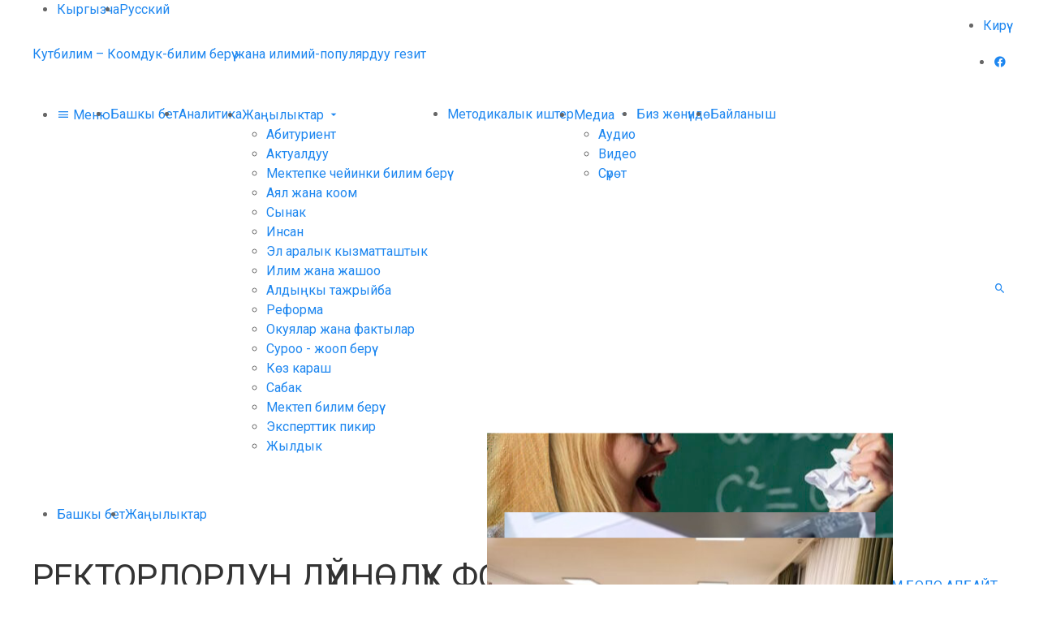

--- FILE ---
content_type: text/html; charset=UTF-8
request_url: https://kutbilim.kg/news/inner/rektorlordun-d-yn-l-k-forumu-tazhryybadan-takshalabyz/
body_size: 7442
content:
<!DOCTYPE HTML><html lang="ky" prefix="og: http://ogp.me/ns# fb: http://ogp.me/ns/fb#" itemscope itemtype="http://schema.org/WebSite"><head><meta charset="UTF-8"><meta name="viewport" content="width=device-width, initial-scale=1, shrink-to-fit=no"><link media="all" href="https://kutbilim.kg/wp-content/cache/autoptimize/css/autoptimize_d27f8476924bbe8e477928181c637076.css" rel="stylesheet" /><title>РЕКТОРЛОРДУН ДҮЙНӨЛҮК ФОРУМУ: ТАЖРЫЙБА ТАКШАЛТАТ – Кутбилим</title><meta name='robots' content='max-image-preview:large' /> <script type='text/javascript' id='advanced-google-recaptcha-custom-js-extra'>var agrRecaptcha = {"site_key":"6Lcws9AUAAAAALjbazvi_oDNPREToi3HRNz_oX-8"};</script> <script type='text/javascript' src='https://kutbilim.kg/wp-content/plugins/advanced-google-recaptcha/assets/js/captcha.min.js' id='advanced-google-recaptcha-custom-js'></script> <script type='text/javascript' src='https://www.google.com/recaptcha/api.js?hl=ky_KY&#038;onload=agrLoad&#038;render=explicit' id='advanced-google-recaptcha-api-js'></script> <link rel="canonical" href="https://kutbilim.kg/news/inner/rektorlordun-d-yn-l-k-forumu-tazhryybadan-takshalabyz/" /><link rel="alternate" type="application/json+oembed" href="https://kutbilim.kg/wp-json/oembed/1.0/embed?url=https%3A%2F%2Fkutbilim.kg%2Fnews%2Finner%2Frektorlordun-d-yn-l-k-forumu-tazhryybadan-takshalabyz%2F" /><link rel="alternate" type="text/xml+oembed" href="https://kutbilim.kg/wp-json/oembed/1.0/embed?url=https%3A%2F%2Fkutbilim.kg%2Fnews%2Finner%2Frektorlordun-d-yn-l-k-forumu-tazhryybadan-takshalabyz%2F&#038;format=xml" /><meta property="og:locale" content="ky_KY"/><meta property="og:site_name" content="Кутбилим"/><meta property="og:title" content="РЕКТОРЛОРДУН ДҮЙНӨЛҮК ФОРУМУ: ТАЖРЫЙБА ТАКШАЛТАТ"/><meta property="og:url" content="https://kutbilim.kg/news/inner/rektorlordun-d-yn-l-k-forumu-tazhryybadan-takshalabyz/"/><meta property="og:type" content="article"/><meta property="og:description" content="Эртең ректорлордун дүйнөлүк форуму башталат. Дүйнөнүн чар тарабынан чакырылган коноктор келе баштады.     Форумдун биринчи күнү мамлекеттик резиденцияда өтсө, экинчи күнү Бишкек мамлекеттик университетинде уланат. Учурда бул окуу жайда даярдык иштери кызуу жүрүүдө. Бул жакта Кыргызстандын ЖОЖдору"/><meta property="og:image" content="https://kutbilim.kg/wp-content/uploads/2022/09/img-20220913-wa0044.jpg"/><meta property="og:image:url" content="https://kutbilim.kg/wp-content/uploads/2022/09/img-20220913-wa0044.jpg"/><meta property="og:image:secure_url" content="https://kutbilim.kg/wp-content/uploads/2022/09/img-20220913-wa0044.jpg"/><meta name="twitter:title" content="РЕКТОРЛОРДУН ДҮЙНӨЛҮК ФОРУМУ: ТАЖРЫЙБА ТАКШАЛТАТ"/><meta name="twitter:url" content="https://kutbilim.kg/news/inner/rektorlordun-d-yn-l-k-forumu-tazhryybadan-takshalabyz/"/><meta name="twitter:description" content="Эртең ректорлордун дүйнөлүк форуму башталат. Дүйнөнүн чар тарабынан чакырылган коноктор келе баштады.     Форумдун биринчи күнү мамлекеттик резиденцияда өтсө, экинчи күнү Бишкек мамлекеттик университетинде уланат. Учурда бул окуу жайда даярдык иштери кызуу жүрүүдө. Бул жакта Кыргызстандын ЖОЖдору"/><meta name="twitter:image" content="https://kutbilim.kg/wp-content/uploads/2022/09/img-20220913-wa0044.jpg"/><meta name="twitter:card" content="summary_large_image"/><meta name="description" content="Эртең ректорлордун дүйнөлүк форуму башталат. Дүйнөнүн чар тарабынан чакырылган коноктор келе баштады.     Форумдун биринчи күнү мамлекеттик резиденцияда өтсө, экинчи күнү Бишкек мамлекеттик университетинде уланат. Учурда бул окуу жайда даярдык иштери кызуу жүрүүдө. Бул жакта Кыргызстандын ЖОЖдору"/><link rel="icon" href="https://kutbilim.kg/wp-content/themes/kutbilim/images/favicon/small.png" type="image/png" sizes="16x16"><link rel="icon" href="https://kutbilim.kg/wp-content/themes/kutbilim/images/favicon/medium.png" type="image/png" sizes="32x32"> <script>(function(w,d,u){w.readyQ=[];w.bindReadyQ=[];function p(x,y){if(x=="ready"){w.bindReadyQ.push(y);}else{w.readyQ.push(x);}};var a={ready:p,bind:p};w.$=w.jQuery=function(f){if(f===d||f===u){return a}else{p(f)}}})(window,document)</script> </head><body><header class="header"><nav class="before"><div class="uk-container uk-flex uk-flex-between"><ul class="common_list uk-flex"><li><a href="https://kutbilim.kg/news/inner/rektorlordun-d-yn-l-k-forumu-tazhryybadan-takshalabyz/" class="active">Кыргызча</a></li><li><a href="https://kutbilim.kg/ru/" class="">Русский</a></li></ul><ul class="common_list uk-flex"><li><a href="https://kutbilim.kg/wp-login.php">Кирүү</a></li></ul></div></nav><div class="inner uk-container uk-section-medium uk-flex uk-flex-between uk-flex-middle"><div class="logo"> <a href="https://kutbilim.kg" title="Башкы бетке">Кутбилим – Коомдук-билим берүү жана илимий-популярдуу гезит</a></div><ul class="social common_list uk-flex uk-visible@s"><li><a href="https://www.facebook.com/kutbilim/" class="mdi mdi-facebook" title="Facebook" target="_blank"></a></li></ul></div><div class="after uk-section-small"><div class="uk-container uk-flex uk-flex-between uk-flex-middle"><nav class="menu"><ul id="menu" class="common_list uk-flex"><li><a href="#sidebar" data-uk-toggle><i class="mdi mdi-menu"></i> Меню</a></li><li><a href="https://kutbilim.kg">Башкы бет</a></li><li><a href="https://kutbilim.kg/analytics/">Аналитика</a></li><li> <a href="https://kutbilim.kg/news/">Жаңылыктар <i class="mdi mdi-menu-down"></i></a><ul><li><a href="https://kutbilim.kg/news/category/abiturient-na-russkom-2-ky/">Абитуриент</a></li><li><a href="https://kutbilim.kg/news/category/aktualno-ky/">Актуалдуу</a></li><li><a href="https://kutbilim.kg/news/category/doshkolnoe-obrazovanie-ky/">Мектепке чейинки билим берүү</a></li><li><a href="https://kutbilim.kg/news/category/ayalzat-zhana-koom-ky/">Аял жана коом</a></li><li><a href="https://kutbilim.kg/news/category/konkurs-ky/">Сынак</a></li><li><a href="https://kutbilim.kg/news/category/insan-ky/">Инсан</a></li><li><a href="https://kutbilim.kg/news/category/mezhdunarodnoe-sotrudnichestvo-ky/">Эл аралык кызматташтык</a></li><li><a href="https://kutbilim.kg/news/category/ilim-ky/">Илим жана жашоо</a></li><li><a href="https://kutbilim.kg/news/category/aldyi-kyi-tazhryiyba-ky/">Алдыңкы тажрыйба</a></li><li><a href="https://kutbilim.kg/news/category/reforma-ky/">Реформа</a></li><li><a href="https://kutbilim.kg/news/category/sobytiya-i-fakty-2-ky/">Окуялар жана фактылар</a></li><li><a href="https://kutbilim.kg/news/category/suragyila-zhoop-berebiz-ky/">Суроо - жооп берүү</a></li><li><a href="https://kutbilim.kg/news/category/k-z-karash-ky/">Көз караш</a></li><li><a href="https://kutbilim.kg/news/category/urok-ky/">Сабак</a></li><li><a href="https://kutbilim.kg/news/category/shkolnoe-obrazovanie-ky/">Мектеп билим берүү</a></li><li><a href="https://kutbilim.kg/news/category/eksperttin-pikiri-ky/">Эксперттик пикир</a></li><li><a href="https://kutbilim.kg/news/category/yubiley-ky/">Жылдык</a></li></ul></li><li><a href="https://kutbilim.kg/methodical/">Методикалык иштер</a></li><li> <a href="#">Медиа <i class="mdi mdi-menu-down"></i></a><ul><li><a href="https://kutbilim.kg/news/media/audio-ky/">Аудио</a></li><li><a href="https://kutbilim.kg/news/media/video-ky/">Видео</a></li><li><a href="https://kutbilim.kg/news/media/foto-ky/">Сүрөт</a></li></ul></li><li><a href="https://kutbilim.kg/news/inner/rektorlordun-d-yn-l-k-forumu-tazhryybadan-takshalabyz/">Биз жөнүндө</a></li><li><a href="https://kutbilim.kg/contacts-ky/">Байланыш</a></li></ul></nav><div class="search"> <a href="#" class="mdi mdi-magnify" data-uk-toggle="target: + *; animation: uk-animation-fade;"></a><form method="get" action="https://kutbilim.kg" hidden> <input name="s" value="" placeholder="Издөө"></form></div></div></div></header><nav class="common_breadcrumb"><div class="uk-container"><ul class="common_list uk-flex"><li><a href="https://kutbilim.kg">Башкы бет</a></li><li><a href="https://kutbilim.kg/news/">Жаңылыктар</a></li></ul></div></nav><main class="uk-section-small" data-uk-height-viewport="expand: true;" data-uk-margin><div class="uk-container"><div class="uk-grid-small" data-uk-grid><article class="news_single uk-width-2-3@m"><div class="common_wrapper"><div class="content"><h1 class="title">РЕКТОРЛОРДУН ДҮЙНӨЛҮК ФОРУМУ: ТАЖРЫЙБА ТАКШАЛТАТ</h1><ul class="params common_list uk-flex"><li><i class="mdi mdi-calendar"></i> 13.09.2022</li><li><a href="#comments" data-uk-scroll><i class="mdi mdi-comment"></i> 0</a></li></ul><div class="common_text" data-uk-lightbox='toggle: a[href$="jpg"];'><p><strong>Эрте</strong><strong>ң ректорлордун дүйнөлүк форуму башталат. Дүйнөнүн чар тарабынан чакырылган коноктор келе баштады.   </strong></p><p><a href="https://kutbilim.kg/wp-content/uploads/2022/09/img_20220913_144232_241.jpg"><img loading="lazy" class="alignright size-thumbnail wp-image-129893" src="https://kutbilim.kg/wp-content/uploads/2022/09/img_20220913_144232_241-250x188.jpg" alt="РЕКТОРЛОРДУН ДҮЙНӨЛҮК ФОРУМУ: ТАЖРЫЙБА ТАКШАЛТАТ" width="250" height="188" srcset="https://kutbilim.kg/wp-content/uploads/2022/09/img_20220913_144232_241-250x188.jpg 250w, https://kutbilim.kg/wp-content/uploads/2022/09/img_20220913_144232_241-500x375.jpg 500w, https://kutbilim.kg/wp-content/uploads/2022/09/img_20220913_144232_241-768x576.jpg 768w, https://kutbilim.kg/wp-content/uploads/2022/09/img_20220913_144232_241.jpg 1280w" sizes="(max-width: 250px) 100vw, 250px" /></a>Форумдун биринчи күнү мамлекеттик резиденцияда өтсө, экинчи күнү Бишкек мамлекеттик университетинде уланат. Учурда бул окуу жайда даярдык иштери кызуу жүрүүдө. Бул жакта Кыргызстандын ЖОЖдору чет өлкөлүк конокторго өздөрүнүн потенциалын көрсөтүп, багыты бир окуу жайлар менен келишимдерди  түзүшөт.</p><p>&nbsp;</p><p><strong>РЕФОРМАЛАРДЫ ИШКЕ АШЫРУУ ҮЧҮН ТАШТАЛГАН КАДАМ </strong></p><p>Белгилүү болгондой, учурда Кыргызстандын билим берүү тармагында, анын ичинде жогорку кесиптик билим берүү тармагында  комплекстүү реформалар жүрүүдө. Билим берүү жана илим министри Алмазбек Бейшеналиевдин демилгеси, мамлекет башчынын колдоосу менен беш жогорку окуу жайына өзгөчө статус ыйгарылып, аларга академиялык, каржылык жана административдик эркиндик берилип, карамагына бир катар окуу жайлар кошулду. Бул окуу жайлар эми бардык тараптан ишти өз алдынча алып барат.  Башкача айтканда, ички башкаруу түзүмүн, штаттык санын өз алдынча аныктайт. Каржылык жактан да өз алдынча башкаруу укугуна ээ. Каржылык маселелерин ректор өзү жалгыз чечпейт, көзөмөлдөөчү кеңештин макулдугу менен гана ишке ашырылат. Ал эми академиялык эркиндик кесиптик программалары боюнча өз алдынчалуулукка алып келет. Университет каалаган кесип ээлерин даярдап чыгат. Бирок ал мамлекетте талап кылынган адистик болууга тийиш жана мамлекеттик стандарттарга жооп бериши керек.</p><p>Бул окуу жайлар мамлекеттик билим берүү гранттарын алып, мамлекеттик буйрутмаларды аткарат. Беш жылдык мөөнөткө университетти өнүктүрүүнүн стратегиялык программасын иштеп чыгып, ириде дүйнөлүк эң алдыңкы окуу жайлардын катарына чыгууга аракет кылышы керек.</p><p>Учурда жүргүзүлүп жаткан комплекстүү реформада коюлган талап боюнча бул беш окуу жай менен катар эле башка университеттер дагы жеке билим гана бербестен илим изилдеп, инновациянын борбору болууга тийиш. Ал үчүн жаңы окуу жылына карата отуз университетте отуз стартап ачылды. Аны ачуу алдында тажрыйба топтоо үчүн билим берүү жана илим министри Алмазбек Бейшеналиев май айында республикадагы он жогорку окуу жайдын ректору жана көз карандысыз эксперттер менен Америка Кошмо Штаттарына барып, ал жактагы стартаптарды ишке ашыруу тажрыйбасы менен таанышып келген.</p><p>Анда делегация алгач Калифорнияда болгон. Силикон өрөөнүндөгү Plug and Play Tech Centerде эки семинар уюштурулуп, анда ректорлор стартаптар тууралуу кеңири маалымат алышкан. Пандемияга байланыштуу &#171;Google&#187; жана &#171;Apple&#187; компанияларын кыдыруу менен гана чектелип, Россия, Чыгыш Европа жана Евразия окуулары борборунун директору Амир Вайнер жана орун басары Йованна Кнезевич менен жолугушуп, окуу, илимий изилдөөлөр сыяктуу темаларда сүйлөшүүлөр жүргөн. Барган топ Чикагодогу мекендештер, жалпы АКШда иштеген кыргызстандык илимпоздор менен да жолугушуп, анын натыйжасында учурда бир канча долбоорлор башталууда. Дүйнөлүк банктын 25 миллион доллар колдоосунан сырткары бул сапарда 16 миллион долларга &#171;Global Partnership for Education&#187; уюму менен колдоо көргөзүү боюнча келишимдерге жетишилген. Иш сапардын натыйжасында Кыргызстандын университеттеринде стартаптар жана жети университетте IT мектеби ачылды. Бул дүйнөлүк ЖОЖдор менен кызматташууга жол ачкан эң алгачкы кадам болуп саналат. Экинчи кадам катары эртең өтө турган форум эсептелип, эл аралык өнөктөштөр менен кызматташууга өбөлгө түзөт деген ишеним зор.</p><p style="text-align: right;"><strong><em>Чолпон Кийизбаева, “Кут Билим”  </em></strong></p><p>&nbsp;</p><p>&nbsp;</p><p>&nbsp;</p></div><div class="common_share uk-text-center"><div>Бөлүшүү</div><div class="ya-share2" data-curtain data-shape="round" data-services="facebook,vkontakte,twitter,odnoklassniki,whatsapp,viber,telegram"></div></div></div></div><div id="comments" class="comments common_wrapper uk-margin-small-top"><div class="content" data-uk-margin><h2 class="uk-heading-bullet">Комментарийлер</h2><div class="list"></div></div></div></article><aside class="uk-width-1-3@m" data-uk-margin><div class="news_category"><div class="option_three common_wrapper"><div class="heading"> <a href="https://kutbilim.kg/news/">Акыркы жаңылыктар</a></div><div class="content" data-uk-margin><div class="uk-grid-small" data-uk-grid><div class="image"> <a href="https://kutbilim.kg/news/inner/ata-ene-menen-mugalim-n-kt-shp-zhe-ataandashpy/" class="uk-cover-container"><img src="https://kutbilim.kg/wp-content/themes/kutbilim/images/placeholder.png" data-src="https://kutbilim.kg/wp-content/uploads/2026/01/uchitel-agressiya-500x353.jpg" alt="САБЫРЫ ЖОК АДАМ МУГАЛИМ БОЛО АЛБАЙТ" data-uk-cover data-uk-img></a></div><div class="uk-flex-1"><div class="title"> <a href="https://kutbilim.kg/news/inner/ata-ene-menen-mugalim-n-kt-shp-zhe-ataandashpy/">САБЫРЫ ЖОК АДАМ МУГАЛИМ БОЛО АЛБАЙТ</a></div><div class="date"> 19.01.2026</div></div></div><div class="uk-grid-small" data-uk-grid><div class="image"> <a href="https://kutbilim.kg/news/inner/okuuchuga-kol-k-t-rg-n-mugalim-ishten-alyndy/" class="uk-cover-container"><img src="https://kutbilim.kg/wp-content/themes/kutbilim/images/placeholder.png" data-src="https://kutbilim.kg/wp-content/uploads/2026/01/agressiya-mektep.jpg" alt="Мектепте агрессияга жол жок. Окуучуга кол көтөргөн мугалим иштен алынды" data-uk-cover data-uk-img></a></div><div class="uk-flex-1"><div class="title"> <a href="https://kutbilim.kg/news/inner/okuuchuga-kol-k-t-rg-n-mugalim-ishten-alyndy/">Мектепте агрессияга жол жок. Окуучуга кол көтөргөн мугалим иштен алынды</a></div><div class="date"> 19.01.2026</div></div></div><div class="uk-grid-small" data-uk-grid><div class="image"> <a href="https://kutbilim.kg/news/inner/kyrgyzstandyn-zhozhdoru-ch-n-erazmus-programmasynyn-zha-y-m-mk-nch-l-kt-r/" class="uk-cover-container"><img src="https://kutbilim.kg/wp-content/themes/kutbilim/images/placeholder.png" data-src="https://kutbilim.kg/wp-content/uploads/2026/01/img-20260116-wa0018-500x375.jpg" alt="Кыргызстандын ЖОЖдору үчүн Эразмус+ программасынын жаңы мүмкүнчүлүктөрү" data-uk-cover data-uk-img></a></div><div class="uk-flex-1"><div class="title"> <a href="https://kutbilim.kg/news/inner/kyrgyzstandyn-zhozhdoru-ch-n-erazmus-programmasynyn-zha-y-m-mk-nch-l-kt-r/">Кыргызстандын ЖОЖдору үчүн Эразмус+ программасынын жаңы мүмкүнчүлүктөрү</a></div><div class="date"> 16.01.2026</div></div></div></div></div></div><div class="news_category"><div class="option_three common_wrapper"><div class="heading type_green"> <a href="https://kutbilim.kg/news/category/abiturient-na-russkom-2-ky/">Абитуриент</a></div><div class="content" data-uk-margin><div class="uk-grid-small" data-uk-grid><div class="image"> <a href="https://kutbilim.kg/news/inner/bashtalgych-kesiptik-bilim-aktualduu-kesipter/" class="uk-cover-container"><img src="https://kutbilim.kg/wp-content/themes/kutbilim/images/placeholder.png" data-src="https://kutbilim.kg/wp-content/uploads/2025/07/1.08.ayka-500x281.jpg" alt="БАШТАЛГЫЧ КЕСИПТИК БИЛИМ: АКТУАЛДУУ КЕСИПТЕР" data-uk-cover data-uk-img></a></div><div class="uk-flex-1"><div class="title"> <a href="https://kutbilim.kg/news/inner/bashtalgych-kesiptik-bilim-aktualduu-kesipter/">БАШТАЛГЫЧ КЕСИПТИК БИЛИМ: АКТУАЛДУУ КЕСИПТЕР</a></div><div class="date"> 01.08.2025</div></div></div><div class="uk-grid-small" data-uk-grid><div class="image"> <a href="https://kutbilim.kg/news/inner/byyylky-zhozhdorgo-kabyl-aluunun-oosh-kyyyshy-2/" class="uk-cover-container"><img src="https://kutbilim.kg/wp-content/themes/kutbilim/images/placeholder.png" data-src="https://kutbilim.kg/wp-content/uploads/2025/07/abiturient-2025-1-500x375.jpg" alt="БЫЙЫЛКЫ ЖОЖДОРГО КАБЫЛ АЛУУНУН ООШ-КЫЙЫШЫ" data-uk-cover data-uk-img></a></div><div class="uk-flex-1"><div class="title"> <a href="https://kutbilim.kg/news/inner/byyylky-zhozhdorgo-kabyl-aluunun-oosh-kyyyshy-2/">БЫЙЫЛКЫ ЖОЖДОРГО КАБЫЛ АЛУУНУН ООШ-КЫЙЫШЫ</a></div><div class="date"> 24.07.2025</div></div></div><div class="uk-grid-small" data-uk-grid><div class="image"> <a href="https://kutbilim.kg/news/inner/abituriet-kabyl-aluu-besh-etapta-t-t/" class="uk-cover-container"><img src="https://kutbilim.kg/wp-content/themes/kutbilim/images/placeholder.png" data-src="https://kutbilim.kg/wp-content/uploads/2025/07/studenty.jpeg" alt="АБИТУРИЕНТ: КАБЫЛ АЛУУ БЕШ ЭТАПТА ӨТӨТ" data-uk-cover data-uk-img></a></div><div class="uk-flex-1"><div class="title"> <a href="https://kutbilim.kg/news/inner/abituriet-kabyl-aluu-besh-etapta-t-t/">АБИТУРИЕНТ: КАБЫЛ АЛУУ БЕШ ЭТАПТА ӨТӨТ</a></div><div class="date"> 11.07.2025</div></div></div></div></div></div><div class="news_category"><div class="option_three common_wrapper"><div class="heading type_dark"> Медиа</div><div class="content" data-uk-margin><div class="uk-grid-small" data-uk-grid><div class="image"> <a href="https://kutbilim.kg/news/inner/176372/" class="uk-cover-container"><img src="https://kutbilim.kg/wp-content/themes/kutbilim/images/placeholder.png" data-src="https://kutbilim.kg/wp-content/uploads/2025/08/images-1.jpg" alt="СУЗАКТА 750 ОРУНДУУ МЕКТЕП СЕНТЯБРДА ПАЙДАЛАНУУГА БЕРИЛЕТ" data-uk-cover data-uk-img></a></div><div class="uk-flex-1"><div class="title"> <a href="https://kutbilim.kg/news/inner/176372/">СУЗАКТА 750 ОРУНДУУ МЕКТЕП СЕНТЯБРДА ПАЙДАЛАНУУГА БЕРИЛЕТ</a></div><div class="date"> 07.08.2025</div></div></div><div class="uk-grid-small" data-uk-grid><div class="image"> <a href="https://kutbilim.kg/news/inner/uluu-zhe-ishtin-zhanduu-s-z/" class="uk-cover-container"><img src="https://kutbilim.kg/wp-content/themes/kutbilim/images/placeholder.png" data-src="https://kutbilim.kg/wp-content/uploads/2025/04/img_0086-500x375.jpg" alt="Улуу Жеңиштин жандуу сөзү" data-uk-cover data-uk-img></a></div><div class="uk-flex-1"><div class="title"> <a href="https://kutbilim.kg/news/inner/uluu-zhe-ishtin-zhanduu-s-z/">Улуу Жеңиштин жандуу сөзү</a></div><div class="date"> 29.04.2025</div></div></div><div class="uk-grid-small" data-uk-grid><div class="image"> <a href="https://kutbilim.kg/ru/news/inner/nagrady-v-preddverii-dnya-pobedy/" class="uk-cover-container"><img src="https://kutbilim.kg/wp-content/themes/kutbilim/images/placeholder.png" data-src="https://kutbilim.kg/wp-content/uploads/2025/04/den-pobedy-konkurs-500x228.jpg" alt="Награды в преддверии Дня Победы" data-uk-cover data-uk-img></a></div><div class="uk-flex-1"><div class="title"> <a href="https://kutbilim.kg/ru/news/inner/nagrady-v-preddverii-dnya-pobedy/">Награды в преддверии Дня Победы</a></div><div class="date"> 29.04.2025</div></div></div></div></div></div></aside></div></div></main><aside id="sidebar" data-uk-offcanvas="overlay: true;"><div class="uk-offcanvas-bar uk-flex uk-flex-column uk-flex-between"><div> <button class="uk-offcanvas-close" data-uk-close></button><ul class="uk-nav uk-nav-default"><li class="uk-nav-header">Меню</li><li><a href="https://kutbilim.kg">Башкы бет</a></li><li><a href="https://kutbilim.kg/analytics/">Аналитика</a></li><li> <a href="https://kutbilim.kg/news/">Жаңылыктар</a><ul class="uk-nav-sub"><li><a href="https://kutbilim.kg/news/category/abiturient-na-russkom-2-ky/">Абитуриент</a></li><li><a href="https://kutbilim.kg/news/category/aktualno-ky/">Актуалдуу</a></li><li><a href="https://kutbilim.kg/news/category/doshkolnoe-obrazovanie-ky/">Мектепке чейинки билим берүү</a></li><li><a href="https://kutbilim.kg/news/category/ayalzat-zhana-koom-ky/">Аял жана коом</a></li><li><a href="https://kutbilim.kg/news/category/konkurs-ky/">Сынак</a></li><li><a href="https://kutbilim.kg/news/category/insan-ky/">Инсан</a></li><li><a href="https://kutbilim.kg/news/category/mezhdunarodnoe-sotrudnichestvo-ky/">Эл аралык кызматташтык</a></li><li><a href="https://kutbilim.kg/news/category/ilim-ky/">Илим жана жашоо</a></li><li><a href="https://kutbilim.kg/news/category/aldyi-kyi-tazhryiyba-ky/">Алдыңкы тажрыйба</a></li><li><a href="https://kutbilim.kg/news/category/reforma-ky/">Реформа</a></li><li><a href="https://kutbilim.kg/news/category/sobytiya-i-fakty-2-ky/">Окуялар жана фактылар</a></li><li><a href="https://kutbilim.kg/news/category/suragyila-zhoop-berebiz-ky/">Суроо - жооп берүү</a></li><li><a href="https://kutbilim.kg/news/category/k-z-karash-ky/">Көз караш</a></li><li><a href="https://kutbilim.kg/news/category/urok-ky/">Сабак</a></li><li><a href="https://kutbilim.kg/news/category/shkolnoe-obrazovanie-ky/">Мектеп билим берүү</a></li><li><a href="https://kutbilim.kg/news/category/eksperttin-pikiri-ky/">Эксперттик пикир</a></li><li><a href="https://kutbilim.kg/news/category/yubiley-ky/">Жылдык</a></li></ul></li><li><a href="https://kutbilim.kg/methodical/">Методикалык иштер</a></li><li> <a href="#">Медиа</a><ul class="uk-nav-sub"><li><a href="https://kutbilim.kg/news/media/audio-ky/">Аудио</a></li><li><a href="https://kutbilim.kg/news/media/video-ky/">Видео</a></li><li><a href="https://kutbilim.kg/news/media/foto-ky/">Сүрөт</a></li></ul></li><li><a href="https://kutbilim.kg/ru/news/inner/nagrady-v-preddverii-dnya-pobedy/">Биз жөнүндө</a></li><li><a href="https://kutbilim.kg/contacts-ky/">Байланыш</a></li></ul></div><ul class="social common_list uk-flex uk-flex-center"><li><a href="https://www.facebook.com/kutbilim/" class="mdi mdi-facebook" title="Facebook" target="_blank"></a></li></ul></div></aside><footer class="footer"><div class="uk-container"><div class="uk-section-medium uk-flex"><div class="uk-width-1-1 uk-width-auto@m"><div class="about"><div class="logo" hidden> <span></span></div><div class="description"> Коомдук-билим берүү жана илимий-популярдуу гезит</div><ul class="social common_list uk-flex uk-flex-center"><li><a href="https://www.facebook.com/kutbilim/" class="mdi mdi-facebook" title="Facebook" target="_blank"></a></li></ul></div></div><div class="menu uk-flex-1 uk-visible@m"><ul class="common_list uk-grid-collapse uk-child-width-1-3 uk-child-width-1-4@l" data-uk-grid><li><a href="https://kutbilim.kg/news/category/abiturient-na-russkom-2-ky/">Абитуриент</a></li><li><a href="https://kutbilim.kg/news/category/aktualno-ky/">Актуалдуу</a></li><li><a href="https://kutbilim.kg/news/category/doshkolnoe-obrazovanie-ky/">Мектепке чейинки билим берүү</a></li><li><a href="https://kutbilim.kg/news/category/ayalzat-zhana-koom-ky/">Аял жана коом</a></li><li><a href="https://kutbilim.kg/news/category/konkurs-ky/">Сынак</a></li><li><a href="https://kutbilim.kg/news/category/insan-ky/">Инсан</a></li><li><a href="https://kutbilim.kg/news/category/mezhdunarodnoe-sotrudnichestvo-ky/">Эл аралык кызматташтык</a></li><li><a href="https://kutbilim.kg/news/category/ilim-ky/">Илим жана жашоо</a></li><li><a href="https://kutbilim.kg/news/category/aldyi-kyi-tazhryiyba-ky/">Алдыңкы тажрыйба</a></li><li><a href="https://kutbilim.kg/news/category/reforma-ky/">Реформа</a></li><li><a href="https://kutbilim.kg/news/category/sobytiya-i-fakty-2-ky/">Окуялар жана фактылар</a></li><li><a href="https://kutbilim.kg/news/category/suragyila-zhoop-berebiz-ky/">Суроо - жооп берүү</a></li><li><a href="https://kutbilim.kg/news/category/k-z-karash-ky/">Көз караш</a></li><li><a href="https://kutbilim.kg/news/category/urok-ky/">Сабак</a></li><li><a href="https://kutbilim.kg/news/category/shkolnoe-obrazovanie-ky/">Мектеп билим берүү</a></li><li><a href="https://kutbilim.kg/news/category/eksperttin-pikiri-ky/">Эксперттик пикир</a></li><li><a href="https://kutbilim.kg/news/category/yubiley-ky/">Жылдык</a></li></ul></div></div><div class="copyright"> © 2026 – Кутбилим</div></div></footer> <script type="text/javascript" >(function(m,e,t,r,i,k,a){m[i]=m[i]||function(){(m[i].a=m[i].a||[]).push(arguments)}; m[i].l=1*new Date();k=e.createElement(t),a=e.getElementsByTagName(t)[0],k.async=1,k.src=r,a.parentNode.insertBefore(k,a)}) (window, document, "script", "https://mc.yandex.ru/metrika/tag.js", "ym"); ym(64656466, "init", { clickmap:true, trackLinks:true, accurateTrackBounce:true });</script> <noscript><div><img src="https://mc.yandex.ru/watch/64656466" style="position:absolute; left:-9999px;" alt="" /></div></noscript><link rel='stylesheet' id='fonts-css'  href='https://fonts.googleapis.com/css?family=Roboto%3A400%2C400i%2C500%2C500i&#038;subset=cyrillic' type='text/css' media='all' /><link rel='stylesheet' id='icons-css'  href='https://cdn.materialdesignicons.com/5.6.55/css/materialdesignicons.min.css' type='text/css' media='all' /><link rel='stylesheet' id='sliderPro-css'  href='https://cdn.jsdelivr.net/npm/slider-pro@1.5/dist/css/slider-pro.min.css' type='text/css' media='all' /><link rel='stylesheet' id='jsdelivr-css'  href='https://cdn.jsdelivr.net/combine/npm/uikit@3.4/dist/css/uikit.min.css,npm/superfish@1.7/dist/css/superfish.min.css' type='text/css' media='all' /> <script type='text/javascript' src='https://cdn.jsdelivr.net/npm/jquery@3.4/dist/jquery.min.js' id='jquery-js'></script> <script type='text/javascript' id='contact-form-7-js-extra'>var wpcf7 = {"apiSettings":{"root":"https:\/\/kutbilim.kg\/wp-json\/contact-form-7\/v1","namespace":"contact-form-7\/v1"},"cached":"1"};</script> <script type='text/javascript' src='https://yastatic.net/share2/share.js' id='share-js'></script> <script type='text/javascript' src='https://cdn.jsdelivr.net/combine/npm/uikit@3.4/dist/js/uikit.min.js,npm/superfish@1.7/dist/js/superfish.min.js,npm/slider-pro@1.5/dist/js/jquery.sliderPro.min.js' id='jsdelivr-js'></script> <script type="text/javascript">(function() {
				var expirationDate = new Date();
				expirationDate.setTime( expirationDate.getTime() + 31536000 * 1000 );
				document.cookie = "pll_language=ky; expires=" + expirationDate.toUTCString() + "; path=/; secure";
			}());</script> <script>(function($,d){$.each(readyQ,function(i,f){$(f)});$.each(bindReadyQ,function(i,f){$(d).bind("ready",f)})})(jQuery,document)</script> <script defer src="https://kutbilim.kg/wp-content/cache/autoptimize/js/autoptimize_eb075dc99a93532a00bc8313484a87ef.js"></script></body></html>